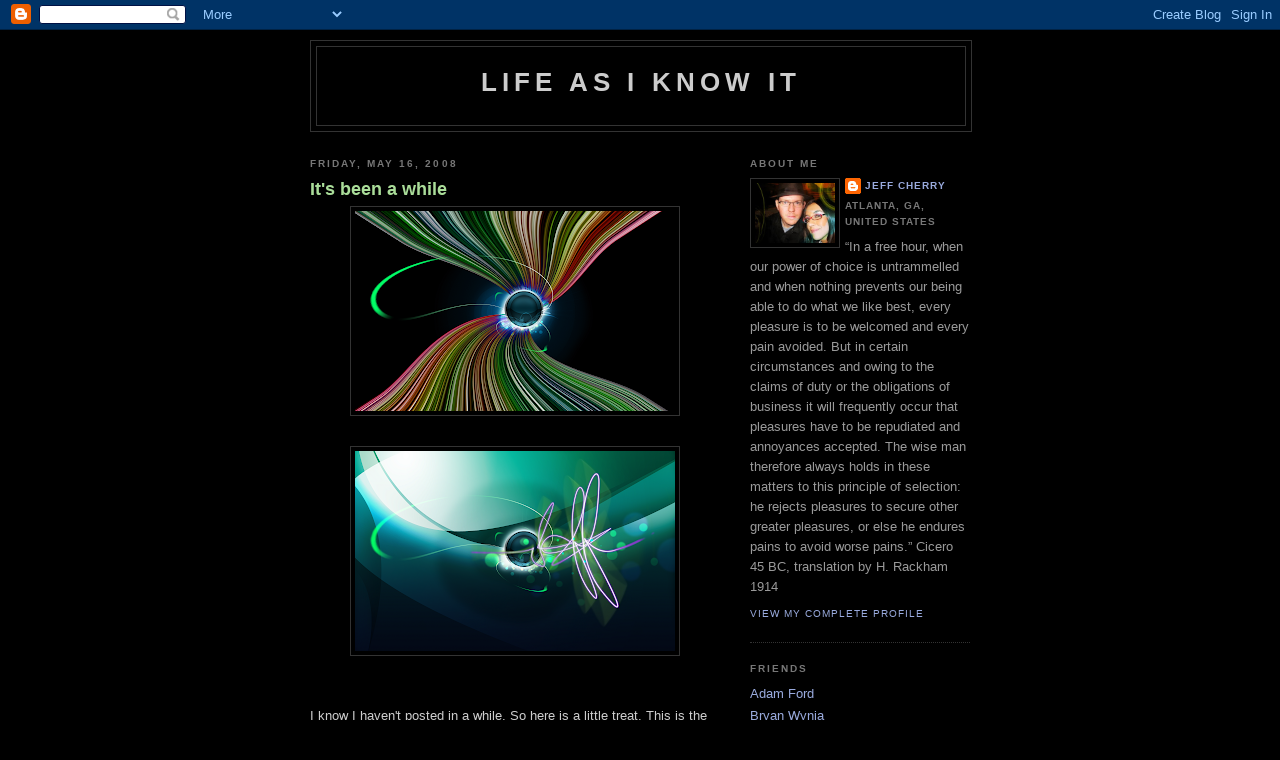

--- FILE ---
content_type: text/html; charset=UTF-8
request_url: https://jeffcherry.blogspot.com/2008/05/
body_size: 7922
content:
<!DOCTYPE html>
<html dir='ltr'>
<head>
<link href='https://www.blogger.com/static/v1/widgets/2944754296-widget_css_bundle.css' rel='stylesheet' type='text/css'/>
<meta content='text/html; charset=UTF-8' http-equiv='Content-Type'/>
<meta content='blogger' name='generator'/>
<link href='https://jeffcherry.blogspot.com/favicon.ico' rel='icon' type='image/x-icon'/>
<link href='http://jeffcherry.blogspot.com/2008/05/' rel='canonical'/>
<link rel="alternate" type="application/atom+xml" title="Life as I Know it - Atom" href="https://jeffcherry.blogspot.com/feeds/posts/default" />
<link rel="alternate" type="application/rss+xml" title="Life as I Know it - RSS" href="https://jeffcherry.blogspot.com/feeds/posts/default?alt=rss" />
<link rel="service.post" type="application/atom+xml" title="Life as I Know it - Atom" href="https://www.blogger.com/feeds/2899326451684715950/posts/default" />
<!--Can't find substitution for tag [blog.ieCssRetrofitLinks]-->
<meta content='http://jeffcherry.blogspot.com/2008/05/' property='og:url'/>
<meta content='Life as I Know it' property='og:title'/>
<meta content='' property='og:description'/>
<title>Life as I Know it: May 2008</title>
<style id='page-skin-1' type='text/css'><!--
/*
-----------------------------------------------
Blogger Template Style
Name:     Minima Black
Date:     26 Feb 2004
Updated by: Blogger Team
----------------------------------------------- */
/* Use this with templates/template-twocol.html */
body {
background:#000000;
margin:0;
color:#cccccc;
font: x-small "Trebuchet MS", Trebuchet, Verdana, Sans-serif;
font-size/* */:/**/small;
font-size: /**/small;
text-align: center;
}
a:link {
color:#99aadd;
text-decoration:none;
}
a:visited {
color:#aa77aa;
text-decoration:none;
}
a:hover {
color:#aadd99;
text-decoration:underline;
}
a img {
border-width:0;
}
/* Header
-----------------------------------------------
*/
#header-wrapper {
width:660px;
margin:0 auto 10px;
border:1px solid #333333;
}
#header-inner {
background-position: center;
margin-left: auto;
margin-right: auto;
}
#header {
margin: 5px;
border: 1px solid #333333;
text-align: center;
color:#cccccc;
}
#header h1 {
margin:5px 5px 0;
padding:15px 20px .25em;
line-height:1.2em;
text-transform:uppercase;
letter-spacing:.2em;
font: normal bold 200% 'Trebuchet MS',Trebuchet,Verdana,Sans-serif;
}
#header a {
color:#cccccc;
text-decoration:none;
}
#header a:hover {
color:#cccccc;
}
#header .description {
margin:0 5px 5px;
padding:0 20px 15px;
max-width:700px;
text-transform:uppercase;
letter-spacing:.2em;
line-height: 1.4em;
font: normal normal 78% 'Trebuchet MS', Trebuchet, Verdana, Sans-serif;
color: #777777;
}
#header img {
margin-left: auto;
margin-right: auto;
}
/* Outer-Wrapper
----------------------------------------------- */
#outer-wrapper {
width: 660px;
margin:0 auto;
padding:10px;
text-align:left;
font: normal normal 100% 'Trebuchet MS',Trebuchet,Verdana,Sans-serif;
}
#main-wrapper {
width: 410px;
float: left;
word-wrap: break-word; /* fix for long text breaking sidebar float in IE */
overflow: hidden;     /* fix for long non-text content breaking IE sidebar float */
}
#sidebar-wrapper {
width: 220px;
float: right;
word-wrap: break-word; /* fix for long text breaking sidebar float in IE */
overflow: hidden;     /* fix for long non-text content breaking IE sidebar float */
}
/* Headings
----------------------------------------------- */
h2 {
margin:1.5em 0 .75em;
font:normal bold 78% 'Trebuchet MS',Trebuchet,Arial,Verdana,Sans-serif;
line-height: 1.4em;
text-transform:uppercase;
letter-spacing:.2em;
color:#777777;
}
/* Posts
-----------------------------------------------
*/
h2.date-header {
margin:1.5em 0 .5em;
}
.post {
margin:.5em 0 1.5em;
border-bottom:1px dotted #333333;
padding-bottom:1.5em;
}
.post h3 {
margin:.25em 0 0;
padding:0 0 4px;
font-size:140%;
font-weight:normal;
line-height:1.4em;
color:#aadd99;
}
.post h3 a, .post h3 a:visited, .post h3 strong {
display:block;
text-decoration:none;
color:#aadd99;
font-weight:bold;
}
.post h3 strong, .post h3 a:hover {
color:#cccccc;
}
.post-body {
margin:0 0 .75em;
line-height:1.6em;
}
.post-body blockquote {
line-height:1.3em;
}
.post-footer {
margin: .75em 0;
color:#777777;
text-transform:uppercase;
letter-spacing:.1em;
font: normal normal 78% 'Trebuchet MS', Trebuchet, Arial, Verdana, Sans-serif;
line-height: 1.4em;
}
.comment-link {
margin-left:.6em;
}
.post img, table.tr-caption-container {
padding:4px;
border:1px solid #333333;
}
.tr-caption-container img {
border: none;
padding: 0;
}
.post blockquote {
margin:1em 20px;
}
.post blockquote p {
margin:.75em 0;
}
/* Comments
----------------------------------------------- */
#comments h4 {
margin:1em 0;
font-weight: bold;
line-height: 1.4em;
text-transform:uppercase;
letter-spacing:.2em;
color: #777777;
}
#comments-block {
margin:1em 0 1.5em;
line-height:1.6em;
}
#comments-block .comment-author {
margin:.5em 0;
}
#comments-block .comment-body {
margin:.25em 0 0;
}
#comments-block .comment-footer {
margin:-.25em 0 2em;
line-height: 1.4em;
text-transform:uppercase;
letter-spacing:.1em;
}
#comments-block .comment-body p {
margin:0 0 .75em;
}
.deleted-comment {
font-style:italic;
color:gray;
}
.feed-links {
clear: both;
line-height: 2.5em;
}
#blog-pager-newer-link {
float: left;
}
#blog-pager-older-link {
float: right;
}
#blog-pager {
text-align: center;
}
/* Sidebar Content
----------------------------------------------- */
.sidebar {
color: #999999;
line-height: 1.5em;
}
.sidebar ul {
list-style:none;
margin:0 0 0;
padding:0 0 0;
}
.sidebar li {
margin:0;
padding-top:0;
padding-right:0;
padding-bottom:.25em;
padding-left:15px;
text-indent:-15px;
line-height:1.5em;
}
.sidebar .widget, .main .widget {
border-bottom:1px dotted #333333;
margin:0 0 1.5em;
padding:0 0 1.5em;
}
.main .Blog {
border-bottom-width: 0;
}
/* Profile
----------------------------------------------- */
.profile-img {
float: left;
margin-top: 0;
margin-right: 5px;
margin-bottom: 5px;
margin-left: 0;
padding: 4px;
border: 1px solid #333333;
}
.profile-data {
margin:0;
text-transform:uppercase;
letter-spacing:.1em;
font: normal normal 78% 'Trebuchet MS', Trebuchet, Arial, Verdana, Sans-serif;
color: #777777;
font-weight: bold;
line-height: 1.6em;
}
.profile-datablock {
margin:.5em 0 .5em;
}
.profile-textblock {
margin: 0.5em 0;
line-height: 1.6em;
}
.profile-link {
font: normal normal 78% 'Trebuchet MS', Trebuchet, Arial, Verdana, Sans-serif;
text-transform: uppercase;
letter-spacing: .1em;
}
/* Footer
----------------------------------------------- */
#footer {
width:660px;
clear:both;
margin:0 auto;
padding-top:15px;
line-height: 1.6em;
text-transform:uppercase;
letter-spacing:.1em;
text-align: center;
}

--></style>
<link href='https://www.blogger.com/dyn-css/authorization.css?targetBlogID=2899326451684715950&amp;zx=745cd8e6-5cba-4a6e-b2d3-7b3c20716ba9' media='none' onload='if(media!=&#39;all&#39;)media=&#39;all&#39;' rel='stylesheet'/><noscript><link href='https://www.blogger.com/dyn-css/authorization.css?targetBlogID=2899326451684715950&amp;zx=745cd8e6-5cba-4a6e-b2d3-7b3c20716ba9' rel='stylesheet'/></noscript>
<meta name='google-adsense-platform-account' content='ca-host-pub-1556223355139109'/>
<meta name='google-adsense-platform-domain' content='blogspot.com'/>

</head>
<body>
<div class='navbar section' id='navbar'><div class='widget Navbar' data-version='1' id='Navbar1'><script type="text/javascript">
    function setAttributeOnload(object, attribute, val) {
      if(window.addEventListener) {
        window.addEventListener('load',
          function(){ object[attribute] = val; }, false);
      } else {
        window.attachEvent('onload', function(){ object[attribute] = val; });
      }
    }
  </script>
<div id="navbar-iframe-container"></div>
<script type="text/javascript" src="https://apis.google.com/js/platform.js"></script>
<script type="text/javascript">
      gapi.load("gapi.iframes:gapi.iframes.style.bubble", function() {
        if (gapi.iframes && gapi.iframes.getContext) {
          gapi.iframes.getContext().openChild({
              url: 'https://www.blogger.com/navbar/2899326451684715950?origin\x3dhttps://jeffcherry.blogspot.com',
              where: document.getElementById("navbar-iframe-container"),
              id: "navbar-iframe"
          });
        }
      });
    </script><script type="text/javascript">
(function() {
var script = document.createElement('script');
script.type = 'text/javascript';
script.src = '//pagead2.googlesyndication.com/pagead/js/google_top_exp.js';
var head = document.getElementsByTagName('head')[0];
if (head) {
head.appendChild(script);
}})();
</script>
</div></div>
<div id='outer-wrapper'><div id='wrap2'>
<!-- skip links for text browsers -->
<span id='skiplinks' style='display:none;'>
<a href='#main'>skip to main </a> |
      <a href='#sidebar'>skip to sidebar</a>
</span>
<div id='header-wrapper'>
<div class='header section' id='header'><div class='widget Header' data-version='1' id='Header1'>
<div id='header-inner'>
<div class='titlewrapper'>
<h1 class='title'>
<a href='https://jeffcherry.blogspot.com/'>
Life as I Know it
</a>
</h1>
</div>
<div class='descriptionwrapper'>
<p class='description'><span>
</span></p>
</div>
</div>
</div></div>
</div>
<div id='content-wrapper'>
<div id='crosscol-wrapper' style='text-align:center'>
<div class='crosscol no-items section' id='crosscol'></div>
</div>
<div id='main-wrapper'>
<div class='main section' id='main'><div class='widget Blog' data-version='1' id='Blog1'>
<div class='blog-posts hfeed'>

          <div class="date-outer">
        
<h2 class='date-header'><span>Friday, May 16, 2008</span></h2>

          <div class="date-posts">
        
<div class='post-outer'>
<div class='post hentry uncustomized-post-template' itemprop='blogPost' itemscope='itemscope' itemtype='http://schema.org/BlogPosting'>
<meta content='https://blogger.googleusercontent.com/img/b/R29vZ2xl/AVvXsEglcx4UwP1QAQg6dyttQX23kAvI0Ms7nDyziXgX97xAZizrNKeBfFit-BFBwIgrexJDv77_QxJ8HJo8uq2J6Jds1SMVI8fLpUAdRWvV5_s3LONfvkpQi0JOlx7PvW8f_NCbO5Kc23SGw2I/s320/desktop2.png' itemprop='image_url'/>
<meta content='2899326451684715950' itemprop='blogId'/>
<meta content='6551046342368982881' itemprop='postId'/>
<a name='6551046342368982881'></a>
<h3 class='post-title entry-title' itemprop='name'>
<a href='https://jeffcherry.blogspot.com/2008/05/its-been-while.html'>It's been a while</a>
</h3>
<div class='post-header'>
<div class='post-header-line-1'></div>
</div>
<div class='post-body entry-content' id='post-body-6551046342368982881' itemprop='description articleBody'>
<a href="https://blogger.googleusercontent.com/img/b/R29vZ2xl/AVvXsEglcx4UwP1QAQg6dyttQX23kAvI0Ms7nDyziXgX97xAZizrNKeBfFit-BFBwIgrexJDv77_QxJ8HJo8uq2J6Jds1SMVI8fLpUAdRWvV5_s3LONfvkpQi0JOlx7PvW8f_NCbO5Kc23SGw2I/s1600-h/desktop2.png" onblur="try {parent.deselectBloggerImageGracefully();} catch(e) {}"><img alt="" border="0" id="BLOGGER_PHOTO_ID_5202291383241908338" src="https://blogger.googleusercontent.com/img/b/R29vZ2xl/AVvXsEglcx4UwP1QAQg6dyttQX23kAvI0Ms7nDyziXgX97xAZizrNKeBfFit-BFBwIgrexJDv77_QxJ8HJo8uq2J6Jds1SMVI8fLpUAdRWvV5_s3LONfvkpQi0JOlx7PvW8f_NCbO5Kc23SGw2I/s320/desktop2.png" style="margin: 0px auto 10px; display: block; text-align: center; cursor: pointer;" /></a><br /><a href="https://blogger.googleusercontent.com/img/b/R29vZ2xl/AVvXsEhfSpAKv-MOpxJ9HDoQF7JKEmTuq6Jx4-2iOUAZj0l4uMPdSDDyBCPqN1fZk7Sb45CCNSgT3QZOE758z9Hm4tqP7KRElglgmh9hHn03rcqlxi7nPupk5otEyOml1Hwp8EBCtMx7GnNJ7Jo/s1600-h/namedesktop.png" onblur="try {parent.deselectBloggerImageGracefully();} catch(e) {}"><img alt="" border="0" id="BLOGGER_PHOTO_ID_5201464894095204450" src="https://blogger.googleusercontent.com/img/b/R29vZ2xl/AVvXsEhfSpAKv-MOpxJ9HDoQF7JKEmTuq6Jx4-2iOUAZj0l4uMPdSDDyBCPqN1fZk7Sb45CCNSgT3QZOE758z9Hm4tqP7KRElglgmh9hHn03rcqlxi7nPupk5otEyOml1Hwp8EBCtMx7GnNJ7Jo/s320/namedesktop.png" style="margin: 0px auto 10px; display: block; text-align: center; cursor: pointer;" /></a><br /><br />I know I haven't posted in a while. So here is a little treat. This is the result of spending too much time messing around in Photoshop. I hope you enjoy.
<div style='clear: both;'></div>
</div>
<div class='post-footer'>
<div class='post-footer-line post-footer-line-1'>
<span class='post-author vcard'>
Posted by
<span class='fn' itemprop='author' itemscope='itemscope' itemtype='http://schema.org/Person'>
<meta content='https://www.blogger.com/profile/12578348685153292401' itemprop='url'/>
<a class='g-profile' href='https://www.blogger.com/profile/12578348685153292401' rel='author' title='author profile'>
<span itemprop='name'>Jeff Cherry</span>
</a>
</span>
</span>
<span class='post-timestamp'>
at
<meta content='http://jeffcherry.blogspot.com/2008/05/its-been-while.html' itemprop='url'/>
<a class='timestamp-link' href='https://jeffcherry.blogspot.com/2008/05/its-been-while.html' rel='bookmark' title='permanent link'><abbr class='published' itemprop='datePublished' title='2008-05-16T22:36:00-07:00'>10:36&#8239;PM</abbr></a>
</span>
<span class='post-comment-link'>
<a class='comment-link' href='https://www.blogger.com/comment/fullpage/post/2899326451684715950/6551046342368982881' onclick=''>
4 comments:
  </a>
</span>
<span class='post-icons'>
<span class='item-control blog-admin pid-1286371591'>
<a href='https://www.blogger.com/post-edit.g?blogID=2899326451684715950&postID=6551046342368982881&from=pencil' title='Edit Post'>
<img alt='' class='icon-action' height='18' src='https://resources.blogblog.com/img/icon18_edit_allbkg.gif' width='18'/>
</a>
</span>
</span>
<div class='post-share-buttons goog-inline-block'>
</div>
</div>
<div class='post-footer-line post-footer-line-2'>
<span class='post-labels'>
</span>
</div>
<div class='post-footer-line post-footer-line-3'>
<span class='post-location'>
</span>
</div>
</div>
</div>
</div>

        </div></div>
      
</div>
<div class='blog-pager' id='blog-pager'>
<span id='blog-pager-newer-link'>
<a class='blog-pager-newer-link' href='https://jeffcherry.blogspot.com/' id='Blog1_blog-pager-newer-link' title='Newer Posts'>Newer Posts</a>
</span>
<span id='blog-pager-older-link'>
<a class='blog-pager-older-link' href='https://jeffcherry.blogspot.com/search?updated-max=2008-05-16T22:36:00-07:00&amp;max-results=7' id='Blog1_blog-pager-older-link' title='Older Posts'>Older Posts</a>
</span>
<a class='home-link' href='https://jeffcherry.blogspot.com/'>Home</a>
</div>
<div class='clear'></div>
<div class='blog-feeds'>
<div class='feed-links'>
Subscribe to:
<a class='feed-link' href='https://jeffcherry.blogspot.com/feeds/posts/default' target='_blank' type='application/atom+xml'>Comments (Atom)</a>
</div>
</div>
</div></div>
</div>
<div id='sidebar-wrapper'>
<div class='sidebar section' id='sidebar'><div class='widget Profile' data-version='1' id='Profile1'>
<h2>About Me</h2>
<div class='widget-content'>
<a href='https://www.blogger.com/profile/12578348685153292401'><img alt='My photo' class='profile-img' height='60' src='//blogger.googleusercontent.com/img/b/R29vZ2xl/AVvXsEhd08rz7eLYkBttCFqWwo2UzUAJHQ-W7hbhGb8ddH9_MyKS95gsVETkNh1vwSB2LG_AP8xttgZET9i6Nek2_tB3EjZogKg9NYePzndEmvGhlbd3Qb3vgBfX5OuB9-Oxu5o/s220/jeff-cherry-photo2.jpg' width='80'/></a>
<dl class='profile-datablock'>
<dt class='profile-data'>
<a class='profile-name-link g-profile' href='https://www.blogger.com/profile/12578348685153292401' rel='author' style='background-image: url(//www.blogger.com/img/logo-16.png);'>
Jeff Cherry
</a>
</dt>
<dd class='profile-data'>Atlanta, GA, United States</dd>
<dd class='profile-textblock'>&#8220;In a free hour, when our power of choice is untrammelled and when nothing prevents our being able to do what we like best, every pleasure is to be welcomed and every pain avoided. But in certain circumstances and owing to the claims of duty or the obligations of business it will frequently occur that pleasures have to be repudiated and annoyances accepted. The wise man therefore always holds in these matters to this principle of selection: he rejects pleasures to secure other greater pleasures, or else he endures pains to avoid worse pains.&#8221; 
Cicero 45 BC, translation by H. Rackham 1914</dd>
</dl>
<a class='profile-link' href='https://www.blogger.com/profile/12578348685153292401' rel='author'>View my complete profile</a>
<div class='clear'></div>
</div>
</div><div class='widget LinkList' data-version='1' id='LinkList1'>
<h2>Friends</h2>
<div class='widget-content'>
<ul>
<li><a href='http://forlackofbetter.blogspot.com/'>Adam Ford</a></li>
<li><a href='http://bryanwynia.blogspot.com/'>Bryan Wynia</a></li>
<li><a href='http://cbiv85.blogspot.com/'>Chris Bivins</a></li>
<li><a href='http://elioguevara.blogspot.com/'>ElGrande</a></li>
<li><a href='http://jeff-characterdesigner.blogspot.com/'>Jeff Baker</a></li>
<li><a href='http://joekarg.blogspot.com/'>Joe Karg</a></li>
<li><a href='http://www.artofmicahlewis.blogspot.com/'>Micah Lewis</a></li>
<li><a href='http://inkpulp-shawn.blogspot.com/'>Shawn Crystal</a></li>
</ul>
<div class='clear'></div>
</div>
</div><div class='widget LinkList' data-version='1' id='LinkList2'>
<h2>Inspirations</h2>
<div class='widget-content'>
<ul>
<li><a href='http://madaboutcartoons.blogspot.com/2007/07/samurai-jack.html'>Bill Wray</a></li>
<li><a href='http://www.danieladel.com/'>Daniel Adel</a></li>
<li><a href='http://paperwalker.blogspot.com/'>Florian Satzinger</a></li>
<li><a href='http://haraldsiepermann.blogspot.com/'>Harald Sieperman</a></li>
<li><a href='http://www.processrecess.com/index.php'>James Jean</a></li>
<li><a href='http://www.ulster.net/~jonesart/'>Jeffrey Jones</a></li>
<li><a href='http://www.dadaly.net/'>Jinyoung Shin</a></li>
<li><a href='http://www.justinsweet.com/'>Justin Sweet</a></li>
<li><a href='http://mailysvallade.blogspot.com/'>Mailys</a></li>
<li><a href='http://mor-row.blogspot.com/'>Mor-Row</a></li>
<li><a href='http://www.foxnathan.com/'>Nathan Fox</a></li>
<li><a href='http://pierrealary.blogspot.com/'>Pierre Alary</a></li>
<li><a href='http://hubpages.com/hub/Awesome_Sculptures_Of_Ron_Mueck'>Ron Mueck</a></li>
<li><a href='http://vonkummant.blogspot.com/'>Thomas Von Kummant</a></li>
<li><a href='http://williereal.blogspot.com/'>Willie Real</a></li>
</ul>
<div class='clear'></div>
</div>
</div><div class='widget BlogArchive' data-version='1' id='BlogArchive1'>
<h2>Blog Archive</h2>
<div class='widget-content'>
<div id='ArchiveList'>
<div id='BlogArchive1_ArchiveList'>
<ul class='hierarchy'>
<li class='archivedate collapsed'>
<a class='toggle' href='javascript:void(0)'>
<span class='zippy'>

        &#9658;&#160;
      
</span>
</a>
<a class='post-count-link' href='https://jeffcherry.blogspot.com/2010/'>
2010
</a>
<span class='post-count' dir='ltr'>(2)</span>
<ul class='hierarchy'>
<li class='archivedate collapsed'>
<a class='toggle' href='javascript:void(0)'>
<span class='zippy'>

        &#9658;&#160;
      
</span>
</a>
<a class='post-count-link' href='https://jeffcherry.blogspot.com/2010/02/'>
February
</a>
<span class='post-count' dir='ltr'>(2)</span>
</li>
</ul>
</li>
</ul>
<ul class='hierarchy'>
<li class='archivedate expanded'>
<a class='toggle' href='javascript:void(0)'>
<span class='zippy toggle-open'>

        &#9660;&#160;
      
</span>
</a>
<a class='post-count-link' href='https://jeffcherry.blogspot.com/2008/'>
2008
</a>
<span class='post-count' dir='ltr'>(5)</span>
<ul class='hierarchy'>
<li class='archivedate expanded'>
<a class='toggle' href='javascript:void(0)'>
<span class='zippy toggle-open'>

        &#9660;&#160;
      
</span>
</a>
<a class='post-count-link' href='https://jeffcherry.blogspot.com/2008/05/'>
May
</a>
<span class='post-count' dir='ltr'>(1)</span>
<ul class='posts'>
<li><a href='https://jeffcherry.blogspot.com/2008/05/its-been-while.html'>It&#39;s been a while</a></li>
</ul>
</li>
</ul>
<ul class='hierarchy'>
<li class='archivedate collapsed'>
<a class='toggle' href='javascript:void(0)'>
<span class='zippy'>

        &#9658;&#160;
      
</span>
</a>
<a class='post-count-link' href='https://jeffcherry.blogspot.com/2008/02/'>
February
</a>
<span class='post-count' dir='ltr'>(2)</span>
</li>
</ul>
<ul class='hierarchy'>
<li class='archivedate collapsed'>
<a class='toggle' href='javascript:void(0)'>
<span class='zippy'>

        &#9658;&#160;
      
</span>
</a>
<a class='post-count-link' href='https://jeffcherry.blogspot.com/2008/01/'>
January
</a>
<span class='post-count' dir='ltr'>(2)</span>
</li>
</ul>
</li>
</ul>
<ul class='hierarchy'>
<li class='archivedate collapsed'>
<a class='toggle' href='javascript:void(0)'>
<span class='zippy'>

        &#9658;&#160;
      
</span>
</a>
<a class='post-count-link' href='https://jeffcherry.blogspot.com/2007/'>
2007
</a>
<span class='post-count' dir='ltr'>(6)</span>
<ul class='hierarchy'>
<li class='archivedate collapsed'>
<a class='toggle' href='javascript:void(0)'>
<span class='zippy'>

        &#9658;&#160;
      
</span>
</a>
<a class='post-count-link' href='https://jeffcherry.blogspot.com/2007/09/'>
September
</a>
<span class='post-count' dir='ltr'>(2)</span>
</li>
</ul>
<ul class='hierarchy'>
<li class='archivedate collapsed'>
<a class='toggle' href='javascript:void(0)'>
<span class='zippy'>

        &#9658;&#160;
      
</span>
</a>
<a class='post-count-link' href='https://jeffcherry.blogspot.com/2007/08/'>
August
</a>
<span class='post-count' dir='ltr'>(2)</span>
</li>
</ul>
<ul class='hierarchy'>
<li class='archivedate collapsed'>
<a class='toggle' href='javascript:void(0)'>
<span class='zippy'>

        &#9658;&#160;
      
</span>
</a>
<a class='post-count-link' href='https://jeffcherry.blogspot.com/2007/06/'>
June
</a>
<span class='post-count' dir='ltr'>(1)</span>
</li>
</ul>
<ul class='hierarchy'>
<li class='archivedate collapsed'>
<a class='toggle' href='javascript:void(0)'>
<span class='zippy'>

        &#9658;&#160;
      
</span>
</a>
<a class='post-count-link' href='https://jeffcherry.blogspot.com/2007/05/'>
May
</a>
<span class='post-count' dir='ltr'>(1)</span>
</li>
</ul>
</li>
</ul>
</div>
</div>
<div class='clear'></div>
</div>
</div><div class='widget HTML' data-version='1' id='HTML1'>
<div class='widget-content'>
<table border="0" cellspacing="0" cellpadding="0" width="88" height="21" align="center"><tr><td height="21"><a href="http://www.flygarkaden.se/billigt-flyg-bangkok.htm" target="_blank"><img border="0" alt="Billiga Flyg Bangkok" src="https://lh3.googleusercontent.com/blogger_img_proxy/AEn0k_s3jup7-QVK5DR5E3Y3fR-cI0OhFe6s8Vknh2_hpdwRKZwolHqN2l-7ZaSNPJifZveEbNcwbzZTUvEshzJ1lwTE6hkD1lj8yzUbGJn1fQPDtb5U=s0-d"></a></td><td height="21"><a href="http://www.speedycounter.com" target="_blank"><img border="0" alt="Free Hit Counter" src="https://lh3.googleusercontent.com/blogger_img_proxy/AEn0k_vN08DtzxJ7ccXJl8n80qm13AR9r3m8DlV_w8J1yfOfd0swUHLxY8Q8vXfEQQpI_Z93B9cjPX2vTv6kJP0xQIdLrcSZjyHNqQh8l0k3WL46Xc3uMkUtkKiR-J3FTSvwuQ=s0-d"></a></td></tr></table>
</div>
<div class='clear'></div>
</div></div>
</div>
<!-- spacer for skins that want sidebar and main to be the same height-->
<div class='clear'>&#160;</div>
</div>
<!-- end content-wrapper -->
<div id='footer-wrapper'>
<div class='footer no-items section' id='footer'></div>
</div>
</div></div>
<!-- end outer-wrapper -->

<script type="text/javascript" src="https://www.blogger.com/static/v1/widgets/2028843038-widgets.js"></script>
<script type='text/javascript'>
window['__wavt'] = 'AOuZoY5IFLT24Uf2o7jDOD9rZFevX5lBcQ:1769035198618';_WidgetManager._Init('//www.blogger.com/rearrange?blogID\x3d2899326451684715950','//jeffcherry.blogspot.com/2008/05/','2899326451684715950');
_WidgetManager._SetDataContext([{'name': 'blog', 'data': {'blogId': '2899326451684715950', 'title': 'Life as I Know it', 'url': 'https://jeffcherry.blogspot.com/2008/05/', 'canonicalUrl': 'http://jeffcherry.blogspot.com/2008/05/', 'homepageUrl': 'https://jeffcherry.blogspot.com/', 'searchUrl': 'https://jeffcherry.blogspot.com/search', 'canonicalHomepageUrl': 'http://jeffcherry.blogspot.com/', 'blogspotFaviconUrl': 'https://jeffcherry.blogspot.com/favicon.ico', 'bloggerUrl': 'https://www.blogger.com', 'hasCustomDomain': false, 'httpsEnabled': true, 'enabledCommentProfileImages': true, 'gPlusViewType': 'FILTERED_POSTMOD', 'adultContent': false, 'analyticsAccountNumber': '', 'encoding': 'UTF-8', 'locale': 'en-US', 'localeUnderscoreDelimited': 'en', 'languageDirection': 'ltr', 'isPrivate': false, 'isMobile': false, 'isMobileRequest': false, 'mobileClass': '', 'isPrivateBlog': false, 'isDynamicViewsAvailable': true, 'feedLinks': '\x3clink rel\x3d\x22alternate\x22 type\x3d\x22application/atom+xml\x22 title\x3d\x22Life as I Know it - Atom\x22 href\x3d\x22https://jeffcherry.blogspot.com/feeds/posts/default\x22 /\x3e\n\x3clink rel\x3d\x22alternate\x22 type\x3d\x22application/rss+xml\x22 title\x3d\x22Life as I Know it - RSS\x22 href\x3d\x22https://jeffcherry.blogspot.com/feeds/posts/default?alt\x3drss\x22 /\x3e\n\x3clink rel\x3d\x22service.post\x22 type\x3d\x22application/atom+xml\x22 title\x3d\x22Life as I Know it - Atom\x22 href\x3d\x22https://www.blogger.com/feeds/2899326451684715950/posts/default\x22 /\x3e\n', 'meTag': '', 'adsenseHostId': 'ca-host-pub-1556223355139109', 'adsenseHasAds': false, 'adsenseAutoAds': false, 'boqCommentIframeForm': true, 'loginRedirectParam': '', 'isGoogleEverywhereLinkTooltipEnabled': true, 'view': '', 'dynamicViewsCommentsSrc': '//www.blogblog.com/dynamicviews/4224c15c4e7c9321/js/comments.js', 'dynamicViewsScriptSrc': '//www.blogblog.com/dynamicviews/6e0d22adcfa5abea', 'plusOneApiSrc': 'https://apis.google.com/js/platform.js', 'disableGComments': true, 'interstitialAccepted': false, 'sharing': {'platforms': [{'name': 'Get link', 'key': 'link', 'shareMessage': 'Get link', 'target': ''}, {'name': 'Facebook', 'key': 'facebook', 'shareMessage': 'Share to Facebook', 'target': 'facebook'}, {'name': 'BlogThis!', 'key': 'blogThis', 'shareMessage': 'BlogThis!', 'target': 'blog'}, {'name': 'X', 'key': 'twitter', 'shareMessage': 'Share to X', 'target': 'twitter'}, {'name': 'Pinterest', 'key': 'pinterest', 'shareMessage': 'Share to Pinterest', 'target': 'pinterest'}, {'name': 'Email', 'key': 'email', 'shareMessage': 'Email', 'target': 'email'}], 'disableGooglePlus': true, 'googlePlusShareButtonWidth': 0, 'googlePlusBootstrap': '\x3cscript type\x3d\x22text/javascript\x22\x3ewindow.___gcfg \x3d {\x27lang\x27: \x27en\x27};\x3c/script\x3e'}, 'hasCustomJumpLinkMessage': false, 'jumpLinkMessage': 'Read more', 'pageType': 'archive', 'pageName': 'May 2008', 'pageTitle': 'Life as I Know it: May 2008'}}, {'name': 'features', 'data': {}}, {'name': 'messages', 'data': {'edit': 'Edit', 'linkCopiedToClipboard': 'Link copied to clipboard!', 'ok': 'Ok', 'postLink': 'Post Link'}}, {'name': 'template', 'data': {'isResponsive': false, 'isAlternateRendering': false, 'isCustom': false}}, {'name': 'view', 'data': {'classic': {'name': 'classic', 'url': '?view\x3dclassic'}, 'flipcard': {'name': 'flipcard', 'url': '?view\x3dflipcard'}, 'magazine': {'name': 'magazine', 'url': '?view\x3dmagazine'}, 'mosaic': {'name': 'mosaic', 'url': '?view\x3dmosaic'}, 'sidebar': {'name': 'sidebar', 'url': '?view\x3dsidebar'}, 'snapshot': {'name': 'snapshot', 'url': '?view\x3dsnapshot'}, 'timeslide': {'name': 'timeslide', 'url': '?view\x3dtimeslide'}, 'isMobile': false, 'title': 'Life as I Know it', 'description': '', 'url': 'https://jeffcherry.blogspot.com/2008/05/', 'type': 'feed', 'isSingleItem': false, 'isMultipleItems': true, 'isError': false, 'isPage': false, 'isPost': false, 'isHomepage': false, 'isArchive': true, 'isLabelSearch': false, 'archive': {'year': 2008, 'month': 5, 'rangeMessage': 'Showing posts from May, 2008'}}}]);
_WidgetManager._RegisterWidget('_NavbarView', new _WidgetInfo('Navbar1', 'navbar', document.getElementById('Navbar1'), {}, 'displayModeFull'));
_WidgetManager._RegisterWidget('_HeaderView', new _WidgetInfo('Header1', 'header', document.getElementById('Header1'), {}, 'displayModeFull'));
_WidgetManager._RegisterWidget('_BlogView', new _WidgetInfo('Blog1', 'main', document.getElementById('Blog1'), {'cmtInteractionsEnabled': false, 'lightboxEnabled': true, 'lightboxModuleUrl': 'https://www.blogger.com/static/v1/jsbin/4049919853-lbx.js', 'lightboxCssUrl': 'https://www.blogger.com/static/v1/v-css/828616780-lightbox_bundle.css'}, 'displayModeFull'));
_WidgetManager._RegisterWidget('_ProfileView', new _WidgetInfo('Profile1', 'sidebar', document.getElementById('Profile1'), {}, 'displayModeFull'));
_WidgetManager._RegisterWidget('_LinkListView', new _WidgetInfo('LinkList1', 'sidebar', document.getElementById('LinkList1'), {}, 'displayModeFull'));
_WidgetManager._RegisterWidget('_LinkListView', new _WidgetInfo('LinkList2', 'sidebar', document.getElementById('LinkList2'), {}, 'displayModeFull'));
_WidgetManager._RegisterWidget('_BlogArchiveView', new _WidgetInfo('BlogArchive1', 'sidebar', document.getElementById('BlogArchive1'), {'languageDirection': 'ltr', 'loadingMessage': 'Loading\x26hellip;'}, 'displayModeFull'));
_WidgetManager._RegisterWidget('_HTMLView', new _WidgetInfo('HTML1', 'sidebar', document.getElementById('HTML1'), {}, 'displayModeFull'));
</script>
</body>
</html>